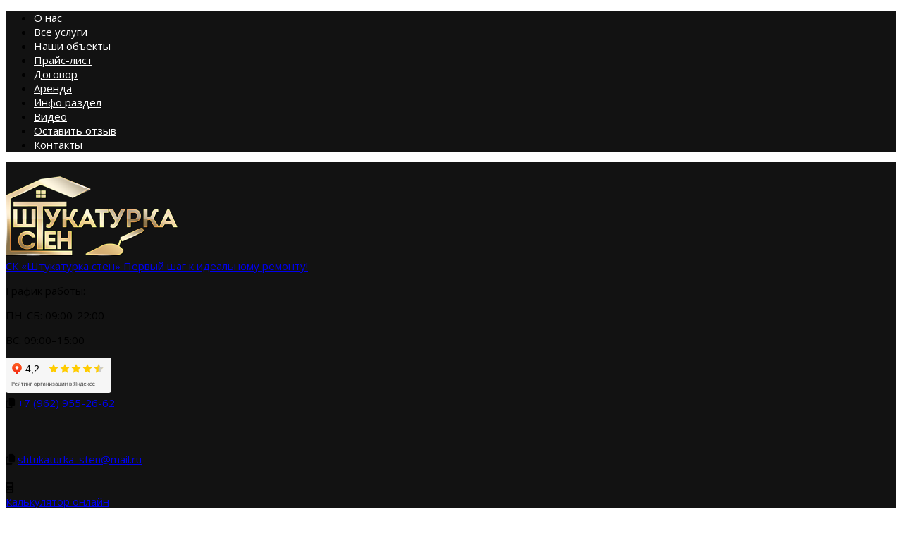

--- FILE ---
content_type: text/html; charset=utf-8
request_url: https://xn--80aaprburkdceed8d.xn--p1ai/nashi-obekty/smety
body_size: 7867
content:

<!doctype html>
<html lang="ru-ru" dir="ltr">
	<head>
		
		<meta name="viewport" content="width=device-width, initial-scale=1, shrink-to-fit=no">
		<meta charset="utf-8">
	<meta name="description" content="Штукатурка стен в Москве и области.">
	<meta name="generator" content="Wall plaster - The Most Popular Joomla! Template Framework.">
	<title>Сметы - Штукатурные работы | Москва и Подмосковье</title>
	<link href="/templates/wallplaster/images/favicon.ico" rel="icon" type="image/vnd.microsoft.icon">
	<link href="https://xn--80aaprburkdceed8d.xn--p1ai/poisk?format=opensearch" rel="search" title="OpenSearch Штукатурные работы | Москва и Подмосковье" type="application/opensearchdescription+xml">
<link href="/media/vendor/awesomplete/css/awesomplete.css?1.1.7" rel="stylesheet">
	<link href="/media/vendor/joomla-custom-elements/css/joomla-alert.min.css?0.2.0" rel="stylesheet">
	<link href="/plugins/system/jce/css/content.css?7f5388" rel="stylesheet">
	<link href="//fonts.googleapis.com/css?family=Open Sans:100,100i,200,200i,300,300i,400,400i,500,500i,600,600i,700,700i,800,800i,900,900i&amp;subset=cyrillic-ext&amp;display=swap" rel="stylesheet" media="none" onload="media=&quot;all&quot;">
	<link href="//fonts.googleapis.com/css?family=Open Sans:100,100i,200,200i,300,300i,400,400i,500,500i,600,600i,700,700i,800,800i,900,900i&amp;subset=cyrillic&amp;display=swap" rel="stylesheet" media="none" onload="media=&quot;all&quot;">
	<link href="/templates/wallplaster/css/bootstrap.min.css" rel="stylesheet">
	<link href="/plugins/system/helixultimate/assets/css/system-j4.min.css" rel="stylesheet">
	<link href="/templates/wallplaster/css/template.css" rel="stylesheet">
	<link href="/templates/wallplaster/css/presets/default.css" rel="stylesheet">
	<link href="/components/com_qf3/assets/css/call_me_form.css?3.3.05" rel="stylesheet">
	<link href="/components/com_qf3/assets/css/call_me_link.css?3.3.05" rel="stylesheet">
	<style>body{font-family: 'Open Sans', sans-serif;font-size: 15px;font-weight: 400;text-decoration: none;}
</style>
	<style>h1{font-family: 'Open Sans', sans-serif;color: #404040;text-decoration: none;}
</style>
	<style>h2{font-family: 'Open Sans', sans-serif;color: #404040;text-decoration: none;}
</style>
	<style>h3{font-family: 'Open Sans', sans-serif;font-size: 15px;color: #404040;text-decoration: none;}
</style>
	<style>.logo-image {height:56pxpx;}</style>
	<style>#sp-premenu{ background-color:#121212; }</style>
	<style>#sp-premenu a{color:#FFFFFF;}</style>
	<style>#sp-premenu a:hover{color:#F3B661;}</style>
	<style>#sp-prehead{ background-color:#121212;padding:20px 0; }</style>
	<style>#sp-header{ background-color:#333333; }</style>
<script src="/media/vendor/jquery/js/jquery.min.js?3.7.1"></script>
	<script src="/media/legacy/js/jquery-noconflict.min.js?504da4"></script>
	<script type="application/json" class="joomla-script-options new">{"data":{"breakpoints":{"tablet":991,"mobile":480},"header":{"stickyOffset":"100"}},"joomla.jtext":{"MOD_FINDER_SEARCH_VALUE":"Введите текст...","JLIB_JS_AJAX_ERROR_OTHER":"При получении данных JSON произошла ошибка. Код состояния HTTP %s.","JLIB_JS_AJAX_ERROR_PARSE":"При обработке данных JSON произошла ошибка парсинга:<br><code style=\"color:inherit;white-space:pre-wrap;padding:0;margin:0;border:0;background:inherit;\">%s</code>","ERROR":"Ошибка","MESSAGE":"Сообщение","NOTICE":"Внимание","WARNING":"Предупреждение","JCLOSE":"Закрыть","JOK":"Ок","JOPEN":"Открыть"},"finder-search":{"url":"/component/finder/?task=suggestions.suggest&format=json&tmpl=component&Itemid=101"},"system.paths":{"root":"","rootFull":"https://xn--80aaprburkdceed8d.xn--p1ai/","base":"","baseFull":"https://xn--80aaprburkdceed8d.xn--p1ai/"},"csrf.token":"e29d4d98576f43c763b3866148314f41"}</script>
	<script src="/media/system/js/core.min.js?2cb912"></script>
	<script src="/media/vendor/bootstrap/js/alert.min.js?5.3.3" type="module"></script>
	<script src="/media/vendor/bootstrap/js/button.min.js?5.3.3" type="module"></script>
	<script src="/media/vendor/bootstrap/js/carousel.min.js?5.3.3" type="module"></script>
	<script src="/media/vendor/bootstrap/js/collapse.min.js?5.3.3" type="module"></script>
	<script src="/media/vendor/bootstrap/js/dropdown.min.js?5.3.3" type="module"></script>
	<script src="/media/vendor/bootstrap/js/modal.min.js?5.3.3" type="module"></script>
	<script src="/media/vendor/bootstrap/js/offcanvas.min.js?5.3.3" type="module"></script>
	<script src="/media/vendor/bootstrap/js/popover.min.js?5.3.3" type="module"></script>
	<script src="/media/vendor/bootstrap/js/scrollspy.min.js?5.3.3" type="module"></script>
	<script src="/media/vendor/bootstrap/js/tab.min.js?5.3.3" type="module"></script>
	<script src="/media/vendor/bootstrap/js/toast.min.js?5.3.3" type="module"></script>
	<script src="/media/system/js/showon.min.js?e51227" type="module"></script>
	<script src="/media/vendor/awesomplete/js/awesomplete.min.js?1.1.7" defer></script>
	<script src="/media/com_finder/js/finder.min.js?5729ed" type="module"></script>
	<script src="/media/system/js/messages.min.js?9a4811" type="module"></script>
	<script src="/templates/wallplaster/js/main.js"></script>
	<script src="/templates/wallplaster/js/custom.js"></script>
	<script src="/components/com_qf3/assets/js/qf3.js?3.3.05"></script>
	<script>template="wallplaster";</script>
			</head>
	<body class="site helix-ultimate hu com_content com-content view-category layout-blog task-none itemid-316 ru-ru ltr sticky-header layout-fluid offcanvas-init offcanvs-position-left stati">

		
		
		<div class="body-wrapper">
			<div class="body-innerwrapper">
								
<section id="sp-premenu" class="premenu d-none d-sm-none d-md-none d-lg-block">

						<div class="container">
				<div class="container-inner">
			
	
<div class="row">
	<div id="sp-pre-menu" class="col-lg-12 "><div class="sp-column "><div class="sp-module menu-pre-gorizont"><div class="sp-module-content"><ul class="menu">
<li class="item-715"><a href="/uslugi/o-nas" title="О компании «Штукатурка стен»">О нас</a></li><li class="item-177"><a href="/uslugi" title="Услуги, виды работ">Все услуги</a></li><li class="item-725 current active"><a href="/nashi-obekty" title="Наши объекты">Наши объекты</a></li><li class="item-638"><a href="/tseny" title="Цены">Прайс-лист</a></li><li class="item-724"><a href="/tseny/dokumenty" title="Образец договора">Договор</a></li><li class="item-723"><a href="/arenda-oborudovaniya" title="Аренда оборудования">Аренда</a></li><li class="item-722"><a href="/info" title="Справочный раздел сайта">Инфо раздел</a></li><li class="item-721"><a href="/video-raboty" title="Видео наших работ">Видео</a></li><li class="item-720"><a href="https://yandex.ru/maps/org/shtukaturka_sten/51065498479/?add-review" title="Добавить отзыв" rel="noopener noreferrer" target="_blank">Оставить отзыв</a></li><li class="item-719"><a href="/contacts" title="Контакты">Контакты</a></li></ul>
</div></div></div></div></div>
							</div>
			</div>
			
	</section>

<section id="sp-prehead" class="prehead d-none d-sm-none d-md-none d-lg-block">

						<div class="container">
				<div class="container-inner">
			
	
<div class="row">
	<div id="sp-top1" class="col-md-4 col-lg-5 "><div class="sp-column "><div class="sp-module "><div class="sp-module-content">
<div id="mod-custom142" class="mod-custom custom">
    <a href="/" class="header-logo" title="Штукатурка стен — первый шаг к идеальному ремонту"> <img src="/images/logo.png" alt="Логотип" class="main-logo" />
<div class="logo-text"><span class="text-header-logo">СК «Штукатурка стен»</span> <span class="slogan-header-logo">Первый шаг к идеальному ремонту!</span></div>
</a></div>
</div></div></div></div><div id="sp-title" class="col-sm-5 col-lg-3 "><div class="sp-column "><div class="sp-module "><div class="sp-module-content">
<div id="mod-custom162" class="mod-custom custom">
    <div class="work-schedule-widget">
  <div class="schedule">
    <p class="schedule-title">График работы:</p>
    <p class="schedule-hours">ПН-СБ: 09:00-22:00</p>
    <p class="schedule-hours">ВС: 09:00–15:00</p>
  </div>
  <div class="wiget-yandex">
    <iframe 
      src="https://yandex.ru/sprav/widget/rating-badge/51065498479?type=rating" 
      width="150" 
      height="50" 
      frameborder="0">
    </iframe>
  </div>
</div>

</div>
</div></div></div></div><div id="sp-top2" class="col-md-3 col-lg-4 "><div class="sp-column "><div class="sp-module "><div class="sp-module-content">
<div id="mod-custom276" class="mod-custom custom">
    <div class="blog-mail-phone">
<div class="left-block">
<div class="contact-info"><span class="copy-icon" onclick="copyToClipboard('+7 (962) 955-26-62')"> <i class="fa-solid fa-copy"></i> </span> <span><a href="tel:+79629552662" class="contacts-phones-mail" title="Штукатурные работы">+7 (962) 955-26-62</a></span></div>
<div class="line-container">
<div class="main-line">&nbsp;</div>
<div class="fork-line-left">&nbsp;</div>
<div class="fork-line-right">&nbsp;</div>
</div>
<div class="contact-info"><span class="copy-icon" onclick="copyToClipboard('shtukaturka_sten@mail.ru')"> <i class="fa-solid fa-copy"></i> </span> <span><a href="mailto:shtukaturka_sten@mail.ru" class="contacts-phones-mail" title="Основной адрес эл. почты для связи">shtukaturka_sten@mail.ru</a></span></div>
</div>
<div class="right-block">
<div class="icon-block calc-ic">
<div class="right-line left-diagonal">&nbsp;</div>
<div class="icon"><i class="fa-solid fa-calculator"></i></div>
<span class="icon-text"><a href="https://штукатуркастен.рф/stati/test-kalkulyator" target="_blank" title="Калькулятор штукатурных работ">Калькулятор онлайн</a></span></div>
<div class="icon-block send-ic">
<div class="right-line right-diagonal">&nbsp;</div>
<div class="icon"><i class="fa-solid fa-comment-dots"></i></div>
<span class="icon-text"><a href="javascript:void(0);" class="qf3modal call_me_link" data-project="3">Вызов замерщика</a></span></div>
</div>
</div></div>
</div></div></div></div></div>
							</div>
			</div>
			
	</section>

<header id="sp-header" >

						<div class="container">
				<div class="container-inner">
			
	
<div class="row">
	<div id="sp-logo" class="col-md-4  col-lg-1 col-xxl-1 col-xl-1 "><div class="sp-column  d-flex align-items-center"><a id="offcanvas-toggler" class="offcanvas-toggler-left" href="#"><span class="fa fa-bars"></span></a><div class="logo"><a href="/" title="Штукатурные работы | Москва и Подмосковье"><div class="logo-icon d-none d-lg-inline-block" title="Штукатурные работы | Москва и Подмосковье" aria-label="Штукатурные работы | Москва и Подмосковье"><i class="fa-solid fa-house"></i></div><img class="logo-image-phone mobile-static-menu d-inline-block d-lg-none" src="/images/logo.png" title="Штукатурные работы | Москва и Подмосковье" alt="Штукатурные работы | Москва и Подмосковье"></a></div></div></div><div id="sp-menu" class="col-sm-5 col-lg-8 "><div class="sp-column  d-flex align-items-center justify-content-start"><nav class="sp-megamenu-wrapper d-flex" role="navigation"><ul class="sp-megamenu-parent menu-animation-fade-down d-none d-lg-block"><li class="sp-menu-item sp-has-child"><a   href="/?Itemid=314" title="Штукатурка стен"  >Штукатурка стен</a><div class="sp-dropdown sp-dropdown-main sp-dropdown-mega sp-menu-full container" style=""><div class="sp-dropdown-inner"><div class="row"><div class="col-sm-3"><ul class="sp-mega-group"><li class="item-262 menu_item item-header"><a  class="sp-group-title Штукатурка стен" href="/?Itemid=314"  >Штукатурка стен</a><ul class="sp-mega-group-child sp-dropdown-items"><li class="sp-menu-item"><a   href="/uslugi/shtukaturka-sten-mekhanizirovannaya" title="Механизированная штукатурка стен"  >Механизированная штукатурка стен</a></li><li class="sp-menu-item"><a   href="/?Itemid=314" title="Штукатурка стен ручная"  >Штукатурка стен ручная</a></li><li class="sp-menu-item"><a   href="/mini-slajder-na-glavnoj/shtukaturka-pod-oboi" title="Штукатурка под обои"  >Штукатурка под обои</a></li></ul></li><li class="item-643 menu_item item-header"><a   href="/mini-slajder-na-glavnoj/shtukaturka-pod-pokrasku" title="Штукатурка под покраску"  >Штукатурка под покраску</a></li></ul></div><div class="col-sm-3"><ul class="sp-mega-group"><li class="item-703 menu_item item-header"><a   href="/mini-slajder-na-glavnoj/shtukaturka-pod-oboi" title="Штукатурка под обои"  >Штукатурка под обои</a></li></ul></div><div class="col-sm-3"></div><div class="col-sm-3"></div></div></div></div></li><li class="sp-menu-item"><a   href="/uslugi/styazhka-pola"  >Стяжка пола</a></li><li class="sp-menu-item"><a   href="/uslugi/malyarnye-raboty"  >Малярные работы</a></li><li class="sp-menu-item"><a   href="/uslugi/elektromontajnye-raboty"  >Электромонтажные работы</a></li></ul></nav></div></div><div id="sp-user1" class="col-md-3 col-lg-2 "><div class="sp-column  d-flex align-items-center"><div class="sp-module "><div class="sp-module-content">
<div id="mod-custom145" class="mod-custom custom">
    <div class="service-mobile-phone">
<div class="phone-tooltip-container"><a href="tel:+79629552662" class="fa fa-phone phone-tooltip" title="Штукатурные работы">+7 (962) 955-26-62</a>
<div class="phone-panel-menu">
<p><i class="fa-solid fa-clock" style="color: #ff9400;"></i> График работы:</p>
<p>ПН-СБ: 09:00-22:00</p>
<p>ВС: 09:00–15:00</p>
<p><i class="fa-solid fa-envelope" style="color: #ff9400;"></i> <a href="mailto:shtukaturka_sten@mail.ru" title="Основной адрес эл. почты для связи">shtukaturka_sten@mail.ru</a></p>
<p><i class="fa-solid fa-map-location-dot" style="color: #ff9400;"></i> Бесплатный замер на оценку </p>
<p><a href="javascript:void(0);" class="qf3modal call_me_form" data-project="2">Обратный звонок</a></p>
</div>
</div>
</div></div>
</div></div><div class="sp-module "><div class="sp-module-content"><div class="search-modal-container">
    <!-- Иконка поиска -->
    <div class="search-icon" aria-label="MOD_FINDER_SEARCH" id="search-icon-274">
        <i class="fa-solid fa-magnifying-glass"></i>
    </div>

    <!-- Модальное окно -->
    <div class="search-modal" id="search-modal-274">
        <!-- Форма поиска -->
        <form class="mod-finder js-finder-searchform form-search search-modal-form" id="mod-finder-searchform-274" action="/poisk" method="get" role="search">
            <!-- Кнопка закрытия -->
            <button class="search-modal-close" aria-label="Close">
                <i class="fa-solid fa-times"></i>
            </button>

            <label for="mod-finder-searchword274" class="finder">Поиск</label><div class="mod-finder__search input-group"><input type="text" name="q" id="mod-finder-searchword274" class="js-finder-search-query form-control" value="" placeholder="Введите текст..."><button class="btn btn-primary" type="submit"><span class="icon-search icon-white" aria-hidden="true"></span> Поиск</button></div>        </form>
    </div>
</div>
<script>
document.addEventListener('DOMContentLoaded', function () {
    const searchIcons = document.querySelectorAll('.search-icon');
    searchIcons.forEach(icon => {
        const modal = icon.nextElementSibling; // Находим модальное окно
        if (!modal || !modal.classList.contains('search-modal')) return;

        // Открытие модального окна
        icon.addEventListener('click', () => {
            modal.classList.add('active');
        });

        // Закрытие модального окна
        const closeButton = modal.querySelector('.search-modal-close');
        if (closeButton) {
            closeButton.addEventListener('click', () => {
                modal.classList.remove('active');
            });
        }

        // Закрытие модального окна при клике вне формы
        modal.addEventListener('click', event => {
            if (!modal.querySelector('.search-modal-form').contains(event.target)) {
                modal.classList.remove('active');
            }
        });
    });
});
</script></div></div></div></div></div>
							</div>
			</div>
			
	</header>

<section id="sp-section-bread" >

						<div class="container">
				<div class="container-inner">
			
	
<div class="row">
	<div id="sp-breadcrumb" class="col-lg-12 "><div class="sp-column "><div class="sp-module "><div class="sp-module-content">
<ol itemscope itemtype="https://schema.org/BreadcrumbList" class="breadcrumb">
			<li class="float-start">
			<span class="divider fas fa-map-marker-alt" aria-hidden="true"></span>
		</li>
	
				<li itemprop="itemListElement" itemscope itemtype="https://schema.org/ListItem" class="breadcrumb-item"><a itemprop="item" href="/" class="pathway"><span itemprop="name">Главная</span></a>				<meta itemprop="position" content="1">
			</li>
					<li itemprop="itemListElement" itemscope itemtype="https://schema.org/ListItem" class="breadcrumb-item"><a itemprop="item" href="/nashi-obekty" class="pathway"><span itemprop="name">Наши объекты</span></a>				<meta itemprop="position" content="2">
			</li>
					<li itemprop="itemListElement" itemscope itemtype="https://schema.org/ListItem" class="breadcrumb-item active"><span itemprop="name">Сметы</span>				<meta itemprop="position" content="3">
			</li>
		</ol>
</div></div></div></div></div>
							</div>
			</div>
			
	</section>

<section id="sp-main-body" >

										<div class="container">
					<div class="container-inner">
						
	
<div class="row">
	
<main id="sp-component" class="col-md-9 col-lg-12 col-xl-9 ">
	<div class="sp-column ">
		<div id="system-message-container" aria-live="polite">
	</div>


		
		<style>.article-list.grid {--columns: 1;}</style>
<div class="blogstati">
	
		
	
	
	
						<p>Нет материалов для отображения. Если на странице отображаются подкатегории, возможно, в них есть материалы.</p>
			
		
	
	
	
	
	</div>


			</div>
</main>
</div>
											</div>
				</div>
						
	</section>

<section id="sp-bottom" >

						<div class="container">
				<div class="container-inner">
			
	
<div class="row">
	<div id="sp-bottom1" class="col-md-6 col-lg-2 "><div class="sp-column "><div class="sp-module "><div class="sp-module-content">
<div id="mod-custom159" class="mod-custom custom">
    <div class="footer-logo-img">
<a href="/" class="header-logo" title="Строительная компания ШтукатуркаСтен"> <img src="/images/logo.png" alt="Строительная компания ШтукатуркаСтен" class="main-logo" /></a>
</div>
<p>ШтукатуркаСтен: Чистовые работы под ключ любой сложности</p>
<p>В соответствии со статьей 437 ГК РФ все предложения и цены, указанные на сайте, носят информационный характер и не являются публичной офертой.</p></div>
</div></div></div></div><div id="sp-bottom2" class="col-md-6 col-lg-2 "><div class="sp-column "><div class="sp-module "><h3 class="sp-module-title">Работы и услуги</h3><div class="sp-module-content"><ul class="menu">
<li class="item-630 menu-deeper menu-parent"><a href="/?Itemid=314" title="Штукатурка стен">Штукатурка стен<span class="menu-toggler"></span></a><ul class="menu-child"><li class="item-262 menu-deeper menu-parent"><a href="/?Itemid=314" class="Штукатурка стен">Штукатурка стен<span class="menu-toggler"></span></a><ul class="menu-child"><li class="item-631"><a href="/uslugi/shtukaturka-sten-mekhanizirovannaya" title="Механизированная штукатурка стен">Механизированная штукатурка стен</a></li><li class="item-660"><a href="/?Itemid=314" title="Штукатурка стен ручная">Штукатурка стен ручная</a></li><li class="item-703"><a href="/mini-slajder-na-glavnoj/shtukaturka-pod-oboi" title="Штукатурка под обои">Штукатурка под обои</a></li></ul></li><li class="item-643"><a href="/mini-slajder-na-glavnoj/shtukaturka-pod-pokrasku" title="Штукатурка под покраску">Штукатурка под покраску</a></li></ul></li><li class="item-632"><a href="/uslugi/styazhka-pola" >Стяжка пола</a></li><li class="item-633"><a href="/uslugi/malyarnye-raboty" >Малярные работы</a></li><li class="item-634"><a href="/uslugi/elektromontajnye-raboty" >Электромонтажные работы</a></li></ul>
</div></div></div></div><div id="sp-bottom3" class="col-md-6 col-lg-2 "><div class="sp-column "><div class="sp-module "><h3 class="sp-module-title">Информация</h3><div class="sp-module-content"><ul class="menu">
<li class="item-637"><a href="/tseny/prajs-list" >Прайс лист</a></li><li class="item-518 current active"><a href="/nashi-obekty" >Наши объекты</a></li><li class="item-134"><a href="/video-raboty" >Материалы</a></li><li class="item-636"><a href="/karta-sajta" >Карта сайта</a></li><li class="item-533"><a href="/contacts" >Контактная информация</a></li></ul>
</div></div></div></div><div id="sp-bottom4" class="col-md-6 col-lg-3 "><div class="sp-column "><div class="sp-module "><h3 class="sp-module-title">Контакты</h3><div class="sp-module-content">
<div id="mod-custom160" class="mod-custom custom">
    <div class="footer-mobile-phone">
  <a href="tel:+79629552662" class="fa fa-phone" title="Штукатурные работы">+7 (962) 955-26-62</a>
</div>
<p><strong>Адрес:</strong> ул. Кубинка 20, Москва, Россия.</p>
<p><strong>Эл. адрес: </strong><a href="mailto:shtukaturka_sten@mail.ru" title="Общий эл. адрес электронной">shtukaturka_sten@mail.ru</a></p>
<p><strong>График работы:</strong></p>
<p>ПН-СБ: с 09:00 до 22:00</p>
<p>ВС: с 09:00 до 15:00</p>
<div class="footer-mail">
  <div class="social-line">
    <p style="margin: 0;"><strong>Соц. сети:</strong></p>
    <div class="social-icons">
      <a href="https://vk.com/shtukaturkaotdelka" target="_blank" title="Мы ВКонтакте" class="social-icon vk" rel="nofollow">
        <i class="fa-brands fa-vk"></i>
      </a>
      <a href="https://t.me/stukaturkaotdelka" target="_blank" title="Мы в Telegram" class="social-icon telegram" rel="nofollow">
        <i class="fa-brands fa-telegram"></i>
      </a>
    </div>
  </div>
</div>
  <p><strong><a href="/contacts" target="_blank" title="Форма обратной связи с ШтукатуркойСтен">Форма обратной связи</a></strong></p></div>
</div></div></div></div><div id="sp-position8" class="col-lg-3 "><div class="sp-column "><div class="sp-module "><h3 class="sp-module-title bottom-5-header">Быстрая связь</h3><div class="sp-module-content">
<div id="mod-custom149" class="mod-custom custom">
    <div class="footer-position">
    <div class="footer-contacts-phone">
        <div class="whatsapp-phones">
            <a href="https://wa.me/+79629552662" class="btn-whatsapp" title="Связаться в WhatsApp"></a>
        </div>
        <div class="telegram-phones">
            <a href="http://t.me/JekAnatoliy" class="btn-telegram" title="Связаться в Telegram"></a>
        </div>
        <div class="support24">
            <a href="/feedback" class="btn-support24" title="Поддержка 24/7"></a>24/7
        </div>
    </div>
    <div class="footer-qr-code">
        <div class="footer-qr-code-img">
            <a href="/documents/qr-shtukaturka-otdelka.webp" class="jcepopup" title="Добавить контакты Штукатурки Стен по QR-коду в телефон" data-mediabox="1" data-mediabox-title="Добавить контакты Штукатурки Стен по QR-коду в телефон">
                <img src="/documents/qr-shtukaturka-otdelka.webp" alt="Добавить контакты Штукатурки Стен по QR-коду в телефон" width="155" height="155" title="Добавить контакты Штукатурки Стен по QR-коду в телефон" />
            </a>
        </div>
        <div class="footer-qr-code-vcard">
            <a href="/documents/shtukaturka-otdelka.vcf" target="_blank" title="Загрузить контакт СК Штукатурка Стен в телефон (vCard)">Загрузить контакт в телефон (vCard)</a>
        </div>
    </div>
    <div class="footer-call-back"><a href="javascript:void(0);" class="qf3modal call_me_form" data-project="2">Обратный звонок</a></div>
</div></div>
</div></div><div class="sp-module "><div class="sp-module-content">
<div id="mod-custom167" class="mod-custom custom">
    <div class="yandex-metrica"><!-- Yandex.Metrika informer -->
<p><a href="https://metrika.yandex.by/stat/?id=31022366&amp;from=informer" target="_blank" rel="nofollow noopener noreferrer"><img src="https://informer.yandex.ru/informer/31022366/2_0_FFFFFFFF_EFEFEFFF_0_pageviews" alt="Яндекс.Метрика" style="width: 80px; height: 31px; border: 0;" title="Яндекс.Метрика: данные за сегодня (просмотры)" /></a></p>
<!-- /Yandex.Metrika informer -->
<p>&nbsp;</p>
<!-- Yandex.Metrika counter -->
<script type="text/javascript">(function(d, w, c) {
		(w[c] = w[c] || []).push(function() {
			try {
				w.yaCounter31022366 = new Ya.Metrika({
					id: 31022366,
					clickmap: true,
					trackLinks: true,
					accurateTrackBounce: true,
					webvisor: true,
					trackHash: true
				});
			} catch (e) {}
		});

		var n = d.getElementsByTagName("script")[0],
			x = "https://mc.yandex.ru/metrika/watch.js",
			s = d.createElement("script"),
			f = function() {
				n.parentNode.insertBefore(s, n);
			};
		for (var i = 0; i < document.scripts.length; i++) {
			if (document.scripts[i].src === x) {
				return;
			}
		}
		s.type = "text/javascript";
		s.async = true;
		s.src = x;

		if (w.opera == "[object Opera]") {
			d.addEventListener("DOMContentLoaded", f, false);
		} else {
			f();
		}
	})(document, window, "yandex_metrika_callbacks");</script>
<noscript><div><img src="https://mc.yandex.ru/watch/31022366" style="position: absolute; left: -9999px;" alt="" /></div></noscript><!-- /Yandex.Metrika counter -->
<div>&nbsp;</div>
</div></div>
</div></div></div></div></div>
							</div>
			</div>
			
	</section>

<footer id="sp-footer" >

						<div class="container">
				<div class="container-inner">
			
	
<div class="row">
	<div id="sp-footer1" class="col-lg-12 "><div class="sp-column "><span class="sp-copyright">© «<a href="/" target="_blank" title="Штукатурка Стен">Штукатурка Стен</a>» 2015-2025. Отделочные работы под ключ в Москве и Московской области. Все права защищены. Сайт не является публичной офертой.</span></div></div></div>
							</div>
			</div>
			
	</footer>
			</div>
		</div>

		<!-- Off Canvas Menu -->
		<div class="offcanvas-overlay"></div>
		<!-- Rendering the offcanvas style -->
		<!-- If canvas style selected then render the style -->
		<!-- otherwise (for old templates) attach the offcanvas module position -->
					<div class="offcanvas-menu">
	<div class="d-flex align-items-center p-3 pt-4">
		<a id="offcanvas-toggler" class="offcanvas-toggler-left" href="#"><span class="fa fa-bars"></span></a><div class="logo"><a href="/" title="Штукатурные работы | Москва и Подмосковье"><div class="logo-icon d-none d-lg-inline-block" title="Штукатурные работы | Москва и Подмосковье" aria-label="Штукатурные работы | Москва и Подмосковье"><i class="fa-solid fa-house"></i></div><img class="logo-image-phone mobile-static-menu d-inline-block d-lg-none" src="/images/logo.png" title="Штукатурные работы | Москва и Подмосковье" alt="Штукатурные работы | Москва и Подмосковье"></a></div>		<a href="#" class="close-offcanvas" aria-label="Close Off-canvas">
			<div class="burger-icon">
				<span></span>
				<span></span>
				<span></span>
			</div>
		</a>
	</div>
	
	<div class="offcanvas-inner">
		<div class="d-flex header-modules mb-3">
			
					</div>
		
					<div class="sp-module "><div class="sp-module-content"><ul class="menu nav-pills">
<li class="item-630 menu-deeper menu-parent"><a href="/?Itemid=314" title="Штукатурка стен">Штукатурка стен<span class="menu-toggler"></span></a><ul class="menu-child"><li class="item-262 menu-deeper menu-parent"><a href="/?Itemid=314" class="Штукатурка стен">Штукатурка стен<span class="menu-toggler"></span></a><ul class="menu-child"><li class="item-631"><a href="/uslugi/shtukaturka-sten-mekhanizirovannaya" title="Механизированная штукатурка стен">Механизированная штукатурка стен</a></li><li class="item-660"><a href="/?Itemid=314" title="Штукатурка стен ручная">Штукатурка стен ручная</a></li><li class="item-703"><a href="/mini-slajder-na-glavnoj/shtukaturka-pod-oboi" title="Штукатурка под обои">Штукатурка под обои</a></li></ul></li><li class="item-643"><a href="/mini-slajder-na-glavnoj/shtukaturka-pod-pokrasku" title="Штукатурка под покраску">Штукатурка под покраску</a></li></ul></li><li class="item-632"><a href="/uslugi/styazhka-pola" >Стяжка пола</a></li><li class="item-633"><a href="/uslugi/malyarnye-raboty" >Малярные работы</a></li><li class="item-634"><a href="/uslugi/elektromontajnye-raboty" >Электромонтажные работы</a></li></ul>
</div></div>		
		
		
		
					
				
		<!-- custom module position -->
		<div class="sp-module "><div class="sp-module-content"><ul class="menu">
<li class="item-715"><a href="/uslugi/o-nas" title="О компании «Штукатурка стен»">О нас</a></li><li class="item-177"><a href="/uslugi" title="Услуги, виды работ">Все услуги</a></li><li class="item-725 current active"><a href="/nashi-obekty" title="Наши объекты">Наши объекты</a></li><li class="item-638"><a href="/tseny" title="Цены">Прайс-лист</a></li><li class="item-724"><a href="/tseny/dokumenty" title="Образец договора">Договор</a></li><li class="item-723"><a href="/arenda-oborudovaniya" title="Аренда оборудования">Аренда</a></li><li class="item-722"><a href="/info" title="Справочный раздел сайта">Инфо раздел</a></li><li class="item-721"><a href="/video-raboty" title="Видео наших работ">Видео</a></li><li class="item-720"><a href="https://yandex.ru/maps/org/shtukaturka_sten/51065498479/?add-review" title="Добавить отзыв" rel="noopener noreferrer" target="_blank">Оставить отзыв</a></li><li class="item-719"><a href="/contacts" title="Контакты">Контакты</a></li></ul>
</div></div>
	</div>
</div>				

		
		

		<!-- Go to top -->
					<a href="#" class="sp-scroll-up" aria-label="Scroll Up"><span class="fas fa-angle-up" aria-hidden="true"></span></a>
						<link rel="stylesheet" href="https://cdnjs.cloudflare.com/ajax/libs/font-awesome/6.4.2/css/all.min.css">		
	</body>
</html>